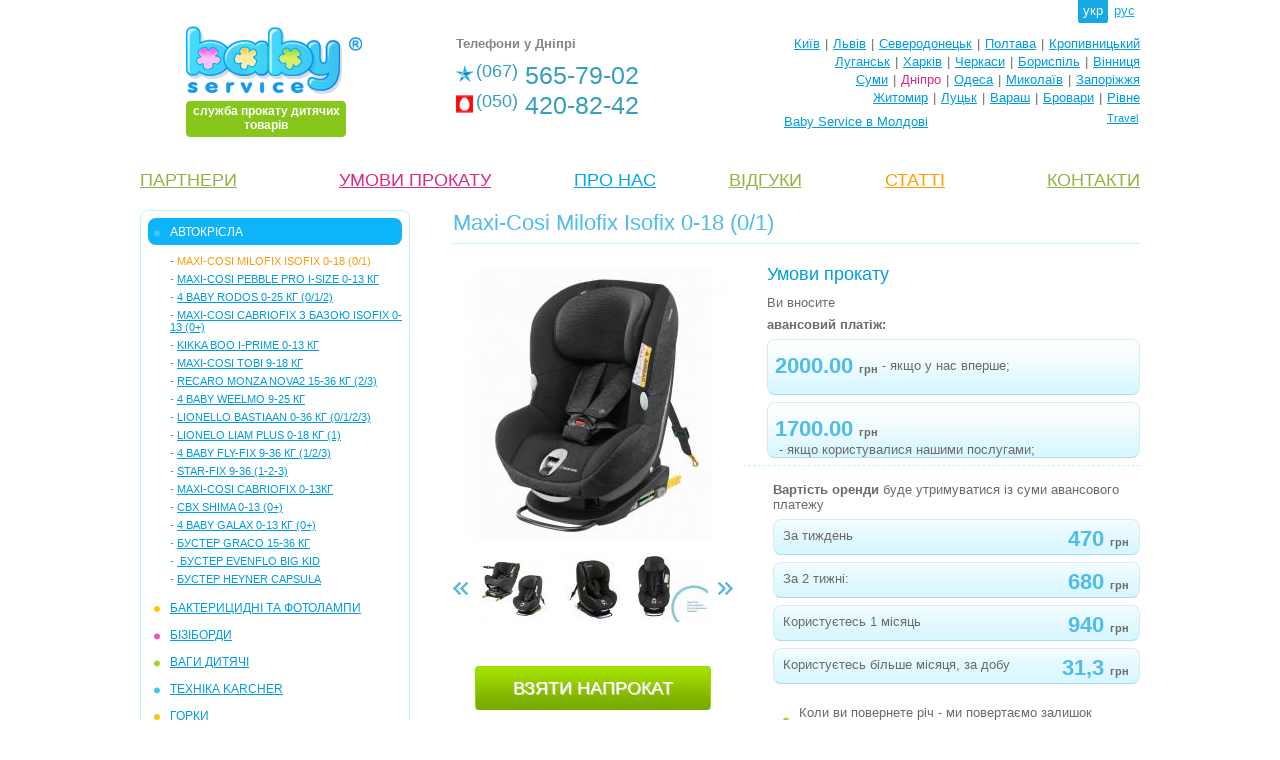

--- FILE ---
content_type: text/html; charset=UTF-8
request_url: https://babyservice.dp.ua/avtokresla/maxi_cosi_milofix_isofix_0_18_0_1.html
body_size: 6401
content:
<!DOCTYPE html PUBLIC "-//W3C//DTD XHTML 1.0 Transitional//EN" "http://www.w3.org/TR/xhtml1/DTD/xhtml1-transitional.dtd">
<html xmlns="http://www.w3.org/1999/xhtml" xml:lang="ua-ua" lang="ua-ua">
<head>
<title>Прокат автокрісла в Дніпрі | Дитяче автокрісло на прокат в Дніпрі | babyservice.dp.ua</title>
<link rel="shortcut icon" href="/favicon.ico" />
<meta http-equiv="Content-Type" content="text/html; charset=utf-8" />
<meta name="title" content="Прокат автокрісла в Дніпрі | Дитяче автокрісло на прокат в Дніпрі | babyservice.dp.ua" />
<meta name="description" content="Взяти на прокат дитяче автокрісло ДНІПРО ➤ Оренда автокрісла в Дніпрі ➤ Baby Service.dp.ua ➤ Дзвоніть ☎067 565 79 02 ➤☎050 420 8242 ✔ Дезінфекція товарів ➤Мінімальний термін оренди" />
<meta name="keywords" content="вибрати автокрісло оренда прокат напрокат автокрісло від народження до 4 років" />
<meta name="document-state" content="dynamic" />
<meta name="robots" content="index, follow" />
<script type="text/javascript" src="/js/jquery/jquery-2.1.3.min.js"></script>
<script type="text/javascript" src="/js/functions/functions_cmn.js?ffd43"></script>
<script type="text/javascript" src="/js/tooltips.js?ffd43"></script>
<link rel="stylesheet" href="/themes/_common.css?ffd43" type="text/css" />
<link rel="stylesheet" href="/themes/imgs/_style.css?ffd43" type="text/css" />
<link rel="apple-touch-icon-precomposed" sizes="57x57" href="/themes/imgs/apple/apple-touch-icon-114-precomposed.png" />
<link rel="apple-touch-icon-precomposed" sizes="72x72" href="/themes/imgs/apple/apple-touch-icon-144-precomposed.png " />
<link rel="apple-touch-icon-precomposed" sizes="114x114" href="/themes/imgs/apple/apple-touch-icon-114-precomposed.png" />
<link rel="apple-touch-icon-precomposed" sizes="144x144" href="/themes/imgs/apple/apple-touch-icon-144-precomposed.png" />
<script type="text/javascript" src="/themes/_map/lngs/map_lng_ua.js?ffd43"></script>
<script type="text/javascript" src="/themes/_map/map.js?ffd43"></script>
<link rel="stylesheet" href="/themes/_map/map.css?ffd43" type="text/css" />
<script type="text/javascript" src="/js/jsopct.js?ffd43"></script>
<link rel="stylesheet" href="/themes/prod-page.css?abc" type="text/css" />
<link rel="stylesheet" href="/js/shadowbox/img/shadowbox.css?ffd43">
<script type="text/javascript" src="/js/shadowbox/lngs/shadowbox_ua.js?ffd43"></script>
<script type="text/javascript" src="/js/shadowbox/shadowbox.js?ffd43"></script>
<script type="text/javascript">Shadowbox.init({continuous:true,modal:false});</script><script type="text/javascript">
var _gaq = _gaq || []; _gaq.push(['_setAccount', 'UA-20480027-1']); 
_gaq.push(['_trackPageview']); (function(){var ga = document.createElement('script'); ga.type = 'text/javascript'; ga.async = true;
ga.src = ('https:' == document.location.protocol ? 'https://ssl' : 'http://www') + '.google-analytics.com/ga.js';
var s = document.getElementsByTagName('script')[0]; s.parentNode.insertBefore(ga, s); })();
</script>
<meta name="google-site-verification" content="DxjhidXz2n-T3F8Zx3V5jaQBkDiJJ09b6do9tZfyCoc" />
<!-- Google Tag Manager -->
<script>(function(w,d,s,l,i){w[l]=w[l]||[];w[l].push({'gtm.start':
new Date().getTime(),event:'gtm.js'});var f=d.getElementsByTagName(s)[0],
j=d.createElement(s),dl=l!='dataLayer'?'&l='+l:'';j.async=true;j.src=
'https://www.googletagmanager.com/gtm.js?id='+i+dl;f.parentNode.insertBefore(j,f);
})(window,document,'script','dataLayer','GTM-PB3CLG7');</script>
<!-- End Google Tag Manager -->
<!-- Google Tag Manager (noscript) -->
<noscript><iframe src="https://www.googletagmanager.com/ns.html?id=GTM-PB3CLG7"
height="0" width="0" style="display:none;visibility:hidden"></iframe></noscript>
<!-- End Google Tag Manager (noscript) --></head> 
<body >
<div class="expanse">
 <div class="header" style="height:150px;"><div class="lngs">
<span>укр</span><a href="/ru/avtokresla/maxi_cosi_milofix_isofix_0_18_0_1.html">рус</a></div>
<div class="clr"></div>
<div class="logo">
 <a href="/">
   
  <img src="/themes/imgs/logo.png" alt="BabyService - Дніпро" />
  <b class="slogan rad-4x4">служба прокату дитячих товарів</b>
 </a>
</div>
<div class="phones">
 <div class="boxinnr">
 <p>Телефони у Дніпрі</p>
 <ul>  <li style="background-image:url(/themes/imgs/phones/kievstar.png);"><span>(067)</span> 565-79-02</li>
   <li style="background-image:url(/themes/imgs/phones/umt.png);"><span>(050)</span> 420-82-42</li>
 </ul> 
 </div>
 </div>
<div class="citys">
 
 <ul><li><a href="http://www.babyservice.ua" target="_blank">Київ</a></li><li>|</li><li><a href="http://www.babyservice.lviv.ua" target="_blank">Львів</a></li><li>|</li><li><a href="http://www.sd.babyservice.ua" target="_blank">Северодонецьк</a></li><li>|</li><li><a href="http://www.babyservice.pl.ua" target="_blank">Полтава</a></li><li>|</li><li><a href="http://www.kirovograd.babyservice.ua" target="_blank">Кропивницький</a></li></ul><ul><li><a href="http://www.babyservice.lg.ua" target="_blank">Луганськ</a></li><li>|</li><li><a href="http://www.babyservice.kh.ua" target="_blank">Харків</a></li><li>|</li><li><a href="http://www.cherkasy.babyservice.ua" target="_blank">Черкаси</a></li><li>|</li><li><a href="http://www.boryspil.babyservice.ua" target="_blank">Бориспіль</a></li><li>|</li><li><a href="http://www.vinnitsa.babyservice.ua" target="_blank">Вінниця</a></li></ul><ul><li><a href="http://www.sumy.babyservice.ua" target="_blank">Суми</a></li><li>|</li><li><span>Дніпро</span></li><li>|</li><li><a href="http://www.odessa.babyservice.ua" target="_blank">Одеса</a></li><li>|</li><li><a href="http://www.nikolaev.babyservice.ua" target="_blank">Миколаїв</a></li><li>|</li><li><a href="http://www.babyservice.zp.ua" target="_blank">Запоріжжя</a></li></ul><ul><li><a href="http://www.babyservice.zt.ua" target="_blank">Житомир</a></li><li>|</li><li><a href="http://www.lutsk.babyservice.ua" target="_blank">Луцьк</a></li><li>|</li><li><a href="http://www.varash.babyservice.ua" target="_blank">Вараш</a></li><li>|</li><li><a href="http://www.brovary.babyservice.ua" target="_blank">Бровари</a></li><li>|</li><li><a href="http://www.rivne.babyservice.ua" target="_blank">Рівне</a></li></ul>
 
  <div style="float:left;position:relative;height:0;top:24px;left:144px;">
    <a href="http://www.babyservice.md">Baby Service в Молдові</a>
   </div>
  
 <div class="map_ua">
  <div>
      <a class="rad-4x4" target="_blank" href="https://travel.babyservice.ua">Travel</a>
   <div class="map rad-4x4 solid-ccc"><div class="mapbody"><div></div></div></div></div>
 </div>
 <div class="clr"></div>
 </div></div>
 <div class="content">
  <div class="inner">
  <ul class="menu-main">
 <li style="width:15%;text-align:left;">
 <a style="color:#8fb443;" href="/partners.html">ПАРТНЕРИ</a></li>
 <li style="width:25%;"><a style="color:#de2882;" href="/usloviya_prokata.html">УМОВИ ПРОКАТУ</a></li>
 <li style="width:15%;"><a style="color:#00a6ed;" href="/about.html">ПРО НАС</a></li>
 <li style="width:15%;"><a style="color:#8fb443;" href="/comments.html">ВІДГУКИ</a></li>
 <li style="width:15%;"><a style="color:#ff9c00;" href="/staty.html">СТАТТІ</a></li>
 <li style="width:15%; text-align:right;"><a style="color:#8fb443;" href="/contacts.html">КОНТАКТИ</a></li>
</ul>   <div class="left"><div class="menu-left rad-8x4"><ul class="categs">

 <li class="current rad-8x4 color-1" style="background-color:#0eb4f9"><a href="/avtokresla.html">АВТОКРІСЛА</a></li>
 <li><ul class="prods">
     <li><font color="#0eb4f9">-</font>&nbsp;<span class="orng">Maxi-Cosi Milofix Isofix 0-18 (0/1)</span></li>
     <li><font color="#0eb4f9">-</font>&nbsp;<a href="/avtokresla/maxi_cosi_pebble_pro_i_size_0_13_kg.html">Maxi-Cosi Pebble Pro I-size 0-13 кг</a></li>
     <li><font color="#0eb4f9">-</font>&nbsp;<a href="/avtokresla/4_baby_rodos_0_25_kg_0_1_2.html">4 baby Rodos 0-25 кг (0/1/2) </a></li>
     <li><font color="#0eb4f9">-</font>&nbsp;<a href="/avtokresla/maxi_cosi_cabriofix_s_bazoy_isofix_0_13_0.html">Maxi-Cosi Cabriofix з базою Isofix 0-13 (0+)</a></li>
     <li><font color="#0eb4f9">-</font>&nbsp;<a href="/avtokresla/kikka_boo_i_prime_0_13_kg.html">Kikka Boo I-Prime 0-13 кг</a></li>
     <li><font color="#0eb4f9">-</font>&nbsp;<a href="/avtokresla/maxi_cosi_tobi_9_18_kg.html">Maxi-Cosi Tobi 9-18 кг</a></li>
     <li><font color="#0eb4f9">-</font>&nbsp;<a href="/avtokresla/recaro_monza_nova2_15_36_kg_2_3.html">Recaro Monza Nova2 15-36 кг (2/3)</a></li>
     <li><font color="#0eb4f9">-</font>&nbsp;<a href="/avtokresla/4_baby_weelmo_9_25_kg.html">4 baby Weelmo 9-25 кг</a></li>
     <li><font color="#0eb4f9">-</font>&nbsp;<a href="/avtokresla/lionello_bastiaan_0_36_kg_0_1_2_3.html">Lionello Bastiaan 0-36 кг (0/1/2/3)</a></li>
     <li><font color="#0eb4f9">-</font>&nbsp;<a href="/avtokresla/lionelo_liam_plus_0_18_kg_1.html">Lionelo Liam Plus 0-18 кг (1)</a></li>
     <li><font color="#0eb4f9">-</font>&nbsp;<a href="/avtokresla/4_baby_fly_fix_9_36_kg_1_2_3.html">4 baby Fly-Fix 9-36 кг (1/2/3)</a></li>
     <li><font color="#0eb4f9">-</font>&nbsp;<a href="/avtokresla/star_fix_9_36_1_2_3.html">Star-Fix 9-36 (1-2-3)</a></li>
     <li><font color="#0eb4f9">-</font>&nbsp;<a href="/avtokresla/maxi_cosi_cabriofix_0_13kg.html">Maxi-Сosi СABRIOFIX 0-13кг</a></li>
     <li><font color="#0eb4f9">-</font>&nbsp;<a href="/avtokresla/cybex_aton_0_13_0.html">CBX Shima 0-13 (0+)</a></li>
     <li><font color="#0eb4f9">-</font>&nbsp;<a href="/avtokresla/4_baby_galax_0_13_kg_0.html">4 baby Galax 0-13 кг (0+)</a></li>
     <li><font color="#0eb4f9">-</font>&nbsp;<a href="/avtokresla/booster_graco.html">Бустер Graco 15-36 кг</a></li>
     <li><font color="#0eb4f9">-</font>&nbsp;<a href="/avtokresla/evenflo_big_kid_booster.html"> Бустер Evenflo Big Kid </a></li>
     <li><font color="#0eb4f9">-</font>&nbsp;<a href="/avtokresla/buster_heyner_capsula.html">Бустер Heyner Capsula</a></li>
   </ul></li> <li class="color-2"><a href="/baktericidnaya_lampa.html">БАКТЕРИЦИДНІ ТА ФОТОЛАМПИ</a></li><li class="color-3"><a href="/bizibordy.html">БІЗІБОРДИ</a></li><li class="color-4"><a href="/vesy_detskie.html">ВАГИ ДИТЯЧІ</a></li><li class="color-1"><a href="/tehnika_karcher.html">ТЕХНІКА KARCHER</a></li><li class="color-2"><a href="/gorki.html">ГОРКИ</a></li><li class="color-3"><a href="/ingalyatory_nebulajzery.html">ІНГАЛЯТОРИ (НЕБУЛАЙЗЕРИ)</a></li><li class="color-4"><a href="/kacheli_naprokat.html">КАЧЕЛЬКИ, ЗАКОЛИСУЮЧІ ЦЕНТРИ</a></li><li class="color-1"><a href="/kokoni.html">КОКОНИ</a></li><li class="color-2"><a href="/kolyaski.html">КОЛЯСКИ</a></li><li class="color-3"><a href="/kresla_kachalki_shezlongi.html">КРІСЛА-ГОЙДАЛКИ (ШЕЗЛОНГИ)</a></li><li class="color-4"><a href="/krovati_manezhi.html">ЛІЖКА-МАНЕЖІ</a></li><li class="color-1"><a href="/manezhi.html">МАНЕЖІ</a></li><li class="color-2"><a href="/mobile.html">МОБIЛІ</a></li><li class="color-3"><a href="/molokootsosy.html">МОЛОКОВІДСМОКТУВАЧІ</a></li><li class="color-4"><a href="/muzykalnye_stoliki.html">МУЗИЧНІ СТОЛИКИ</a></li><li class="color-1"><a href="/prygunki.html">СТРИБУНЦІ</a></li><li class="color-2"><a href="/radionyani.html">РАДІОНЯНИ</a></li><li class="color-3"><a href="/razvivayucshie_igrushki.html">РОЗВИВАЮЧІ ІГРАШКИ</a></li><li class="color-4"><a href="/razvivayucshie_centry.html">РОЗВИВАЮЧІ ЦЕНТРИ</a></li><li class="color-1"><a href="/razvivayucshie_kovriki.html">РОЗВИВАЮЧІ КИЛИМКИ</a></li><li class="color-2"><a href="/ryukzaki_kenguru.html">РЮКЗАКИ-КЕНГУРУ</a></li><li class="color-3"><a href="/stulchiki.html">СТІЛЬЦІ ДЛЯ ГОДУВАННЯ</a></li><li class="color-4"><a href="/hodunki.html">ХОДУНКИ</a></li></ul></div>


<br />
   <script src="https://apis.google.com/js/platform.js" async defer>{lang: 'ru'}</script>

 </div> 
   <div class="midl"><div class="prodpage">
 <div class="brdcrmbs">Maxi-Cosi Milofix Isofix 0-18 (0/1)</div>
 <div class="photos">
  <div class="img">
    <a href="/images/prods/382_3_melofix_1.jpg" rel="shadowbox[1]"><img src="/images/prods/382_2_melofix_1.jpg" alt="Maxi-Cosi Milofix Isofix 0-18 (0/1)" /></a>  </div>
  <link type="text/css" href="/js/swiper/swiper.css" rel="stylesheet" />
<script type="text/javascript" src="/js/swiper/swiper.js"></script>
<link type="text/css" href="/themes/sldr-prods/sldr-prods.css" rel="stylesheet" />
<script type="text/javascript" src="/themes/sldr-prods/sldr-prods.js"></script>
<div class="sldr-prods">
 <div class="arrows"><a class="left" href="#"></a><a class="right" href="#"></a></div> 
 <div id="sldr-prods" class="swiper-container">
  <ul class="swiper-wrapper">
     <li class="swiper-slide">
    <div class="box">
    <a href="/images/prods_galery/382-1-maxi_cosi_milofix_prokat1.jpg" rel="shadowbox[1]"><img src="/images/prods_galery/thumbs/382-1-maxi_cosi_milofix_prokat1.jpg" alt="" /></a>
    </div>
   </li>
     <li class="swiper-slide">
    <div class="box">
    <a href="/images/prods_galery/382-2-maxi_cosi_milofix_prokat2.jpg" rel="shadowbox[1]"><img src="/images/prods_galery/thumbs/382-2-maxi_cosi_milofix_prokat2.jpg" alt="" /></a>
    </div>
   </li>
     <li class="swiper-slide">
    <div class="box">
    <a href="/images/prods_galery/382-3-maxi_cosi_milofix_prokat5.jpg" rel="shadowbox[1]"><img src="/images/prods_galery/thumbs/382-3-maxi_cosi_milofix_prokat5.jpg" alt="" /></a>
    </div>
   </li>
     <li class="swiper-slide">
    <div class="box">
    <a href="/images/prods_galery/382-4-melofix_2.jpg" rel="shadowbox[1]"><img src="/images/prods_galery/thumbs/382-4-melofix_2.jpg" alt="" /></a>
    </div>
   </li>
     <li class="swiper-slide">
    <div class="box">
    <a href="/images/prods_galery/382-5-elofix_3.jpg" rel="shadowbox[1]"><img src="/images/prods_galery/thumbs/382-5-elofix_3.jpg" alt="" /></a>
    </div>
   </li>
    </ul>
 </div>
</div>    
 <form action="/zakaz.html" method="post" style="clear:both;"> 
  <input type="hidden" name="INF" value="10" />
  <input type="hidden" name="Rqst_CID" value="5" />
  <input type="hidden" name="Rqst_PID" value="382" />
  <input type="submit" name="zakaz" class="btn-grn solid-green rad-4x4" value="ВЗЯТИ НАПРОКАТ" />
  <div class="w dlvr"> 
   <a href="/usloviya_prokata.html">Як це працює?</a><p>Доставка: 
    <b>140</b> грн
        </p>  </div>
 </form>
   </div>
 <div class="rents">
  <div class="block-top">
   <h2>Умови прокату</h2>
   <p>Ви вносите</p>   <p style="margin:7px 0;"><b>авансовий платіж:</b></p>   
   <div class="btn-blu solid-blue rad-8x4 panel-big"><span>2000.00 <b>грн</b></span><p>- якщо у нас вперше;</p></div>   <div class="btn-blu solid-blue rad-8x4 panel-big"><span>1700.00 <b>грн</b></span><p>- якщо користувалися нашими послугами;</p></div>  </div>
  <div class="block-btm">
   <p><b>Вартість оренди</b> буде утримуватися із суми авансового платежу</p>
   	    	  
      <div class="btn-blu solid-blue rad-8x4 panel-sml">
       <p>За тиждень</p><span>470 <b>грн</b></span>
      </div>
        	  
      <div class="btn-blu solid-blue rad-8x4 panel-sml">
       <p>За 2 тижні:</p><span>680 <b>грн</b></span>
      </div>
        	  
      <div class="btn-blu solid-blue rad-8x4 panel-sml">
       <p>Користуєтесь 1 місяць</p><span>940 <b>грн</b></span>
      </div>
        	  
      <div class="btn-blu solid-blue rad-8x4 panel-sml">
       <p>Користуєтесь більше місяця, за добу</p><span>31,3 <b>грн</b></span>
      </div>
        	       
<ul>
 <li>Коли ви повернете річ - ми повертаємо залишок грошей.</li>
 <li>Додаткових і прихованих платежів немає.</li>
 <li>Ми не обговорюємо термін оренди. Ви користуєтеся стільки, скільки вам потрібно</li>
 <li class="last">Просто і зручно</li>
</ul>
  </div>
 </div>
 <div class="clr"></div>
 <h1>Оренда автокрісла  Milofix Maxi - Cosi г в Дніпрі</h1>
 <div class="content-w"><iframe src="https://youtube.com/embed/qpDWWs3bATo?rel=0" frameborder="0" style="width:550px; height:400px; position:relative; left:50%; margin-left:-275px;"></iframe><p>Описувати необхідність, важливість і зручність автокрісел не треба. Як і те, що малюка до дисципліни в автомобілі треба привчати з самого народження.</p>
<p>Якщо ви налагоджені з найперших днів познайомити малюка з воістину якісним, надійним товаром, погляньте на автокрісла ТМ Maxi - Cosi (Макси-Кози), чиє ім'я асоціюється з якістю і технологіями у всьому світі. Унікальний симбіоз функціональності, стилю і практичності - візитна картка голландсокого бренду дитячих товарів. Неповторний плавний дизайн, відсутність непотрібних деталей, тільки якісні матеріали, продуманість і зваженість - усе це ви знайдете у будь-якому автокріслі Maxi - Cosi.</p>
<p>&nbsp;</p>
<p>Характеристика:</p>
<ul>
<li>Це автокрісло підходить від народження до 4 років або 18 кг</li>
<li>Високі оцінки краш-тестов ADAC</li>
<li>Відмінний нахил спинки для кожної катеогрии (0+ і 1)</li>
<li>2 варіанти установки - по- і проти ходу руху</li>
<li>Установка ТІЛЬКИ за допомогою системи изофикс. Кріплення штатними ременями не передбачено&nbsp;</li>
<li>Наявність якоря дозволяє надійніше зафіксувати автокрісло</li>
<li>Проста установка</li>
<li>Легке регулювання підголовника разом з плечовими ременями.</li>
</ul></div>
</div></div>
  </div> <!--<div class="rght">RIGHT</div>-->
 <div class="clr"></div> </div>
</div><div class="footer"><ul class="box-inner">
 <li class="socbtns"><script>var mob=0;</script>

</li>
 <li class="copyrt">
 <p><a href="/comments.html">ВІДГУКИ ПРО BABY SERVICE:</a></p>
  <p style="color:#009cde; padding:4px 0;">Хочете почитати чи написати?</p><p>Copyright © Baby Service, 2005-2026</p>
 </li>
 <li class="contacts">
  <p>Тел.: ( 067 )  565-79-02</p>
  <p style="padding:4px 0;"><a href="mailto:dnepr@babyservice.ua">dnepr@babyservice.ua</a></p>
  <p>м. Дніпро, вул. В. Чапленко 8, оф. 6, другий поверх<a href="/contacts.html">&nbsp;як проїхати</a></p>
 </li>
</ul></div>
</body>
</html>    

--- FILE ---
content_type: application/javascript
request_url: https://babyservice.dp.ua/js/shadowbox/lngs/shadowbox_ua.js?ffd43
body_size: 388
content:
SHDWBOX_LNG_CODE = 'ua';
SHDWBOX_STR_LOADS = 'Завантаження ...';
SHDWBOX_STR_CANCEL = 'Скасувати';
SHDWBOX_STR_NEXT = 'Наступна';
SHDWBOX_STR_PREVIOUS = 'Попередня';
SHDWBOX_STR_PLAY = 'Пуск';
SHDWBOX_STR_PAUSE = 'Пауза';
SHDWBOX_STR_CLOSE = 'Закрити';
SHDWBOX_STR_FROM = 'із';
SHDWBOX_ERR_PLUGIN = 'Ви повинні встановити для браузера плагін <a href="{0}"> {1} </ a>, щоб переглядати цей контент.';
SHDWBOX_ERR_SHARED = 'Щоб переглянути цей контент, ви повинні встановити і <a href="{0}"> {1} </ a>, і <a href="{2}"> {3} </ a>.';
SHDWBOX_ERR_EITHER = 'Ви повинні встановити або <a href="{0}"> {1} </ a> плагін, або <a href="{2}"> {3} </ a>, щоб переглянути цей контент.';